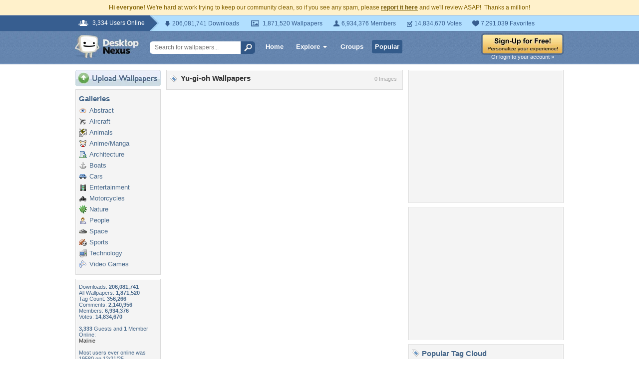

--- FILE ---
content_type: text/html; charset=utf-8
request_url: https://www.google.com/recaptcha/api2/aframe
body_size: 267
content:
<!DOCTYPE HTML><html><head><meta http-equiv="content-type" content="text/html; charset=UTF-8"></head><body><script nonce="PPefsUpvQTMogejmxV_dXw">/** Anti-fraud and anti-abuse applications only. See google.com/recaptcha */ try{var clients={'sodar':'https://pagead2.googlesyndication.com/pagead/sodar?'};window.addEventListener("message",function(a){try{if(a.source===window.parent){var b=JSON.parse(a.data);var c=clients[b['id']];if(c){var d=document.createElement('img');d.src=c+b['params']+'&rc='+(localStorage.getItem("rc::a")?sessionStorage.getItem("rc::b"):"");window.document.body.appendChild(d);sessionStorage.setItem("rc::e",parseInt(sessionStorage.getItem("rc::e")||0)+1);localStorage.setItem("rc::h",'1769899811470');}}}catch(b){}});window.parent.postMessage("_grecaptcha_ready", "*");}catch(b){}</script></body></html>